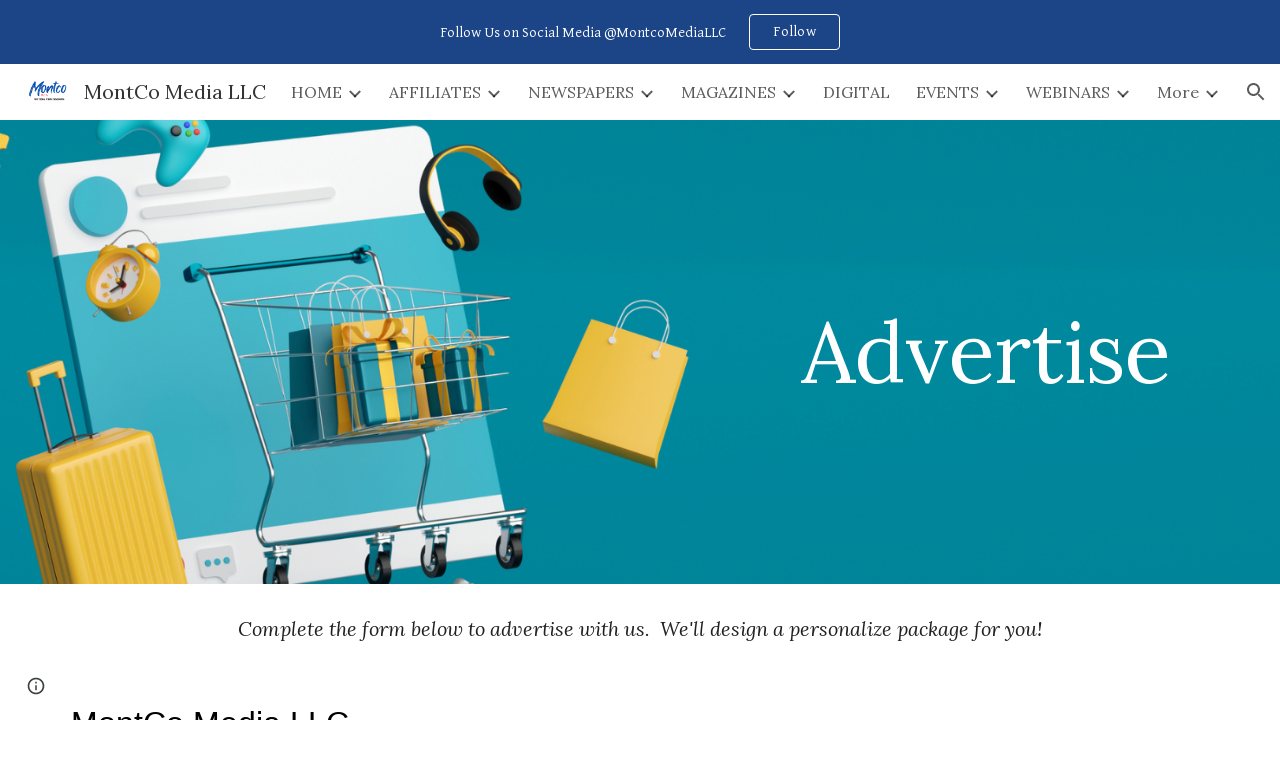

--- FILE ---
content_type: text/javascript; charset=UTF-8
request_url: https://www.gstatic.com/_/atari/_/js/k=atari.vw.en_US.rQsyM4uw6gs.O/am=AAgGIA/d=0/rs=AGEqA5lf3N52osHq9tcQAN-Z8OUmy4b9_w/m=sy41,sy43,fuVYe,sy48,sy4b,CG0Qwb
body_size: 13732
content:
"use strict";this.default_vw=this.default_vw||{};(function(_){var window=this;
try{
_.aOa=function(a){return"number"===typeof a||a instanceof _.al||a instanceof _.vp};_.AC=function(a,c,e,f){c=new RegExp(c,String(f?"g":"")+"");for(f=0;0<=(f=e.indexOf("\\",f));)e=e.charCodeAt(f+1|0)==36?_.cp(_.Wp(e,0,f))+"$"+_.cp(_.upa(e,f=f+1|0)):_.cp(_.Wp(e,0,f))+_.cp(_.upa(e,f=f+1|0));return a.replace(c,e)};_.BC=function(a,c,e){a[c]=e!==void 0?e:null};_.CC=function(a,c){for(var e in a)c(e,a[e])};_.DC=function(a){var c=new _.yq;c.callback(a);return c};
}catch(e){_._DumpException(e)}
try{
_.q("fuVYe");
var nOa,rOa;nOa=function(a){a=a?a.fb():_.Gh().fb();return!!(a.visibilityState||a.mozVisibilityState||a.webkitVisibilityState||a.msVisibilityState)};_.qOa=function(a){return nOa(a)?new oOa(a):new pOa};rOa=function(){};_.F(rOa,_.ap);var sOa=function(a,c){_.Zp(c);var e=a.C;e=e.B.contains(_.GC(e,c));_.ypa(!e,"Callback %s previously registered.",c);_.FC.prototype.C.call(a.C,c)},tOa,uOa,KC=0,vOa=function(){};vOa.XG=0;var wOa=function(){return!0},xOa=function(){this.B=this.C=0};_.F(xOa,_.ap);
var yOa=function(a){var c=a.B*15525485+11,e=Math.floor(c*5.960464477539063E-8);a.C=(a.C*15525485+a.B*1502+e)%16777216;a.B=c-e*16777216;a=a.C*128+Math.floor(a.B*uOa[31]);a>=2147483648&&(a-=4294967296);return a},zOa=function(){zOa=function(){};tOa=_.xp([25],vOa,wOa);uOa=_.xp([33],vOa,wOa);KC=0;for(var a=1.52587890625E-5,c=32;c>=0;c=c-1|0)uOa[c]=a,a*=.5;a=1;for(c=24;c>=0;c=c-1|0)tOa[c]=a,a*=.5},AOa=function(){zOa();var a=new xOa,c,e=(c=KC,KC=KC+1|0,c)+Date.now();c=_.Fp(Math.floor(e*5.960464477539063E-8))&
16777215;e=_.Fp(e-c*16777216);a.C=c^1502;a.B=e^15525485;return a};var LC=function(){BOa()},COa;_.F(LC,_.ap);
var DOa=function(){var a={afs:29314,amsp:29777,aolrp:30039,aome:30040,alc:29007,afmps:29008,awrhr:30029,awrof:30031,awrosc:30032,awrsr:30028,bco:29808,bcu:29809,ail:133658,cimgv:133706,"catch":30070,che:29704,chv:29010,cgcco:29814,cgccu:29815,caacmv:134074,caiv:30501,cbacmv:134075,ccv:29011,lccv:1337464,iccv:1337469,ccvv:1337471,ccml:133462,ceaef:30147,ciaf:133054,cistic:133055,cimtrc:133167,ciii:133064,cicv:133264,ciwordts:133274,cefwt:30097,cefr:30482,ciip:133063,ciorov:133273,woigc:133459,woicrs:133460,
woicrd:133461,cevv:133958,cegtqc:30098,cegtqmsc:30130,ceibc:30148,ceief:30159,ceiefa:30505,ceiep:30160,cemlt:30131,cetc:133918,ceoct:30834,cemct:30492,cesc:30178,cetti:133736,ceucti:30509,cewc:30141,cefrdfs:133272,cipotq:30804,ciqtgc:30805,ciwc:30803,citc:30806,cigbs:1337382,cicavow:1337383,cigbvae:1337384,cpbu:133078,cbt:133079,cipbdtq:30807,cfb:133077,cibdc:30808,cipfctq:30809,cifcc:30810,cims:30811,cofis:133076,cofmcc:30838,cq:29737,clt:29844,coe:29012,crt:29103,cov:29013,covm:133950,ccvm:133949,
covv:1337470,spls:1337465,icov:1337468,copy:29014,cms:29315,cje:133387,cjee:133389,cjes:133388,cjew:133390,cbf:30788,cc:30884,ds:1337529,cuep:133181,cukf:133650,cfmcjs:133661,crmcjs:133662,cwwbdtl:133665,cus:133182,cusp:1337543,cfmcd:30734,cfmcp:30735,cfblie:30752,csi:30958,cid:30736,cil:30123,cis:30124,isi:30873,isti:30874,clbam:30428,cmld:133300,coieaasi:133453,coic:133451,coifeob:133452,coifuob:1337397,coisic:133532,coittefiam:133445,coitteficnm:1337394,coittufiam:1337395,coittuficnm:1337396,coiufs:1337388,
cplfcf:30737,crmcd:30742,crmcp:30743,crb:30407,crvbf:30427,cre:30251,crhtps:30408,crhts:30409,crhrps:30410,crhrs:30411,cru:30252,ciucs:30300,cwfr:30142,cl:29685,cle:29684,cls:29683,cut:29016,dm:29017,drr:29507,dpmo:30047,dbs:133525,dbe:133526,dbl:133527,pdb:133524,dcco:30139,dxsco:30183,efi:29439,efit:134083,efim:133981,ewi:30904,esr:133660,editVerbalization:29787,etpaofttc:133147,easf:29267,edsdf:29272,edsil:29263,edsup:29264,eeas:29418,ees:29412,eisdf:29273,eisil:29265,eisup:29266,ews:29261,ezsdfar:29259,
emedfar:29664,eeot:30157,fbfimt:30155,fae:30167,fiabt:30154,fvvtlc:133967,fvitlc:133968,fbe:29020,fcca:29183,fcdm:29311,fmpdr:29296,fmpjy:29021,fmpl:29022,fmpr:29023,fr:29024,ndfl:29599,ndfp:29595,fmo:30398,fmpp:29380,fcoe:29025,gsdlvs:134049,gfertt:29248,gtrs:30707,hcatch:30092,hcatchp:30093,imglt:29282,ift:30990,imp:30397,imdt:30158,imgv:29283,isf:133336,isrr:134133,issf:133254,eor:133428,evv:133930,idbla:29027,idbodb:29028,idbrot:29029,idbrwt:29030,idbsla:29619,ifdld:29917,istl:29032,ibefefi:134087,
wimf:29316,jsac:29015,jsacs:30944,jsace:29080,jsai:134199,jsaist:134200,jsais:29033,lopil:134048,ltfappc:133864,ltfaptd:133865,ltisp:133878,ltia:133880,ltprc:133881,ltlfft:133891,ltilii:133886,ltilatl:133890,ltilvtl:133889,ltilvts:133887,ltilats:133888,ltiltls:133882,ltlfar:133902,lbb:29848,leim:134120,lm:29034,lj:29035,lje:29687,ljs:29686,lld:29841,leca:30110,lecav:30111,lsdw:1337548,lsderm:1337547,lsdocw:133815,lsdapqw:1337523,lsiw:1337524,lsi:29036,lsls:29504,lspqw:133816,lsredr:1337546,lsredw:1337545,
lsur:1337522,lac:29037,las:29038,cgbctgbc:30076,cgbfsp:30186,cgbp:30088,cgbsp:30177,cgbmcp:30176,cgbs:30077,cgbtgbcc:30089,clfr:30748,cs:29957,cscdmv:134084,csfr:30261,csotfr:30265,csms:30081,csmov:134076,csmv:30082,csucv:134085,cssp:30249,dd:30087,erc:30439,eru:30075,eu:30085,eufc:30883,mcbr:133588,mcdl:133543,mcdlt:133564,mad:29371,mlc:29039,mml:29497,mmr:29295,modelStateActionVerbalization:29788,nscms:134121,newChangesClientLoad:29043,newChangesFirstChunkLoad:29044,newChangesLoad:29045,newChangesServerLoad:29046,
omit:30173,opr:29505,ojl:29918,ojls:29983,ojle:29984,odscar:30931,odsgmi:30930,odsgsf:30932,odsgwi:30929,odstiw:30933,opv1iiweb:29539,opv1iiurl:29540,opv1iiphotos:29541,opv1iidrive:29542,opv1iiupload:29543,opv1iiwebcam:29544,opiiweb:29545,opiigif:133314,opiilms:133378,opiiurl:29546,opiiphotos:29547,opiidrive:29548,opiiupload:29549,opiiwebcam:29550,opiiuploadpd:29552,opriuploadpd:29553,odbc:29047,odbs:29049,pls:29920,pm:29050,paste:29051,ptt:134110,pbqc:29052,pqc:29053,pqct:29054,pqr:29508,pem:29055,
pi:30245,pmrcs:30246,pmrws:30247,pqrsfr:30869,pqs:30870,prc:30894,pgcpci:29658,qerowtt:30731,qexpbcbztt:30732,qezwtt:30733,qezwpwct:30816,qezwpwoct:30817,qizrt:30814,qis:30868,rm:29056,recaptchaLoadMain:30794,recaptchaReadyMain:30795,recaptchaGenerateTokenMain:30796,revHistAllTiles:29057,revHistAllTilesFirstBatch:30412,revHistDetTiles:29302,revHistDetTilesFirstBatch:30413,revHistInitialLoad:29059,revHistNamTiles:29318,revHistRestore:30414,revHistRestoreElement:30415,revHistServer:29060,revHistSingleTile:30416,
revHistSnapshot:29061,revHistTile:29062,rbsc:29675,srst:30163,sfr:29063,selectionChangeVerbalization:29789,slka:29064,sa:29303,sas:29304,saic:134042,scas:133773,sca:133774,slbc:29065,slbf:29066,slce:29067,slrm:29068,slrt:29069,sgbctgbc:30083,sgbs:30084,sgctr:30086,smatre:30967,smatrs:30966,smbr:29249,smc:29973,smf:29974,smsfie:133973,slms:29070,slmc:29071,slmi:29072,sml:29975,sms:29976,spbre:29250,spbrs:30973,cpeiud:133786,cpbje:133787,cpbi:133788,spe:29252,spprtd:133783,spefmc:133784,spafmc:133785,
sps:133789,spmsr:133800,spbtrs:133802,spbtr:133803,splap:133964,slpss:133351,sapss:133352,sazpss:133353,saepss:133354,sadapss:1337665,sadrvpss:1337666,sasdpss:1337667,shtrs:1337668,shtre:1337669,swcsfed:29509,swcsfes:29510,swffed:29511,swffes:29512,swidr:29513,swrcr:29798,swcscr:29799,swcr:29514,swcrlt:29578,swsle:29608,swslelt:29609,swsls:29601,swsf:29515,swst:29607,dswidl:29854,scpsf:30240,sciimf:30260,schsr:30034,scof:30035,scosc:30036,scrs:30221,els:30196,eatg:133311,ils:30314,ssete:30226,sserp:30227,
ssfe:29942,sserh:30228,sscsf:30090,ssphr:30091,ssp:30121,sccq:29738,scp:29739,scttc:29779,sctd:29740,sfmpp:29379,soa:29293,ttrml:133371,tet:29591,tml:133053,tmsu:29778,lcrmr:134276,tl:29073,uic:29584,uilcs:29586,uifcs:29588,fi:29587,urr:29506,vpdls:133911,vpdle:133912,vsd:30704,vwml:30756,wcb:30489,wceb:30490,wcib:133458,wcssb:30491,wccsb:133212,wffmpd:29499,wfm:29074,wfmm:29498,webfontsRender:29078,wpid:29985,yvcf:133289,fml:30837,disrt:43030,dalt:43031,dmps:43176,dcmth:43047,ddrt:43039,dde:43034,
dfrc:43037,dfrcfs:43168,dfrtrt:43060,dirc:43038,dircfs:43169,dldh:43046,dldhfs:43183,dml:43035,dpfrt:43059,ddr:43189,ddt:43190,dep:43186,drocr:43199,drot:43187,drcr:43198,drt:43188,dsd:43184,dsr:43185,dsprt:43036,dscat:43061,davmddp:43056,davmudp:43057,davmfdp:43058,dvmadv:43053,dvmfl:43052,dvmhd:43048,dvmhn:43049,dvmhp:43050,dvmla:43051,dvmrdv:43055,dvmudv:43054,dsabb:43062,dsrbb:43063,ddvtird:43065,disr:43180,dacl:43075,dac:43074,dact:43083,dacfrl:43077,dacfr:43076,dacfrt:43084,dacpc:43078,dcrdtdr:43079,
dcrdc:43080,dacps:43081,ilmlc:133267,scrwfdc:133102,ttvuc:133123,ilc:29031,umdcgc:133431,coemsagd:1337463,dggd:1337497,ct:1337512,ctafc:1337513,msg:134296,mfg:134297,msi:134298,mfi:134299,vsg:133940,vfg:133941,vsi:134021,vfi:134022,vstl:134031,vftl:134032,tbuc:134111,rfp:134131,ropfp:134135,csdt:134263,hcdt:134257,hpdt:134260};return a};LC.prototype.B=function(a){var c;if(c=_.Tp(a))c=a in COa;if(c)a=COa[a]|0;else{var e;_.aOa(a)?e=_.wp(a)?a:a instanceof _.al?_.wd(a):a.Wm:e=null;a=e}return a};
var BOa=function(){BOa=function(){};COa=DOa()};var FOa=function(){EOa()};_.F(FOa,_.ap);
var GOa=function(){},HOa=function(){var a={applyBasicStyles:41002,applyParagraphStyle:41003,applyTextStyle:41004,backspace:41005,basicEdit:41006,basicEditFrameRate:41051,carriageReturn:41007,cursorMove:41008,cursorMoveFrameRate:41052,"delete":41009,deleteKey:41010,deleteSurroundingText:41034,docosacceptallsuggestions:41049,docosrejectallsuggestions:41050,documentMetricsComputation:41072,findAndReplaceAll:41079,insert:41011,keyEvent:41012,latencyAccuracyTest:41073,mutationScriptCommand:41013,redo:41014,
replace:41015,revert:41016,scrolling:41017,selectAll:41018,selection:41019,setComposingRegion:41033,setComposingText:41032,spellAutocorrectApplyCorrection:41091,spellAutocorrectHandleSuccessfulResponse:41092,spellAutocorrectOnFlush:41093,spellAutocorrectOnSelectionChange:41094,autocorrectUiHandlerOnSelectionChange:41104,tab:41020,typeChar:41022,undo:41023,htmlRenderModelToDocSlice:41083,htmlRenderModelToString:41084,htmlRenderUpdate:41125,htmlRenderRedraw:41126,htmlRenderUpdateOverlays:41127,findAndSelect:41141};
return a},EOa=function(){EOa=function(){};HOa();GOa()};var IOa=function(){BOa();new FOa};_.F(IOa,LC);IOa.prototype.B=function(a){return a in JOa?JOa[a]:LC.prototype.B.call(this,a)};
var MC={},JOa=(MC.apoml=53189,MC.apsid=53190,MC.cglt=53652,MC.efepi=53224,MC.emlt=53196,MC.egei=53223,MC.emv=53197,MC.hil=53452,MC.ifl=53337,MC.imgc=53195,MC.ipub=53361,MC.pub=53191,MC.navv=53192,MC.pgvi=53193,MC.scs=53328,MC.sismt=53326,MC.sisss=53327,MC.ses=54704,MC.gtoch=53321,MC.rtoc=53322,MC.pgcvi=53384,MC.tmsr=53396,MC.tcksr=53397,MC.tfksr=53398,MC["ipub-odl"]=53399,MC["ipub-ofl"]=53400,MC["ipub-odil"]=53401,MC["ipub-odhil"]=53402,MC["ipub-opsil"]=53404,MC["ipub-opil"]=53403,MC["atari-redraw"]=
53466,MC.tcn=53597,MC.itct=53625,MC.itfct=53626,MC.itpct=53627,MC.itrtd=53628,MC.itic=53640,MC.dtct=53661,MC.dtic=53662,MC.dtpc=54666,MC.dttf=54667,MC.aful=54694,MC.affl=54695,MC.mpul=54701,MC.rcdosd=54720,MC.ftfedr=54721,MC.rcdopd=54724,MC);var LOa=function(a){_.vq.call(this);KOa(this,a)};_.F(LOa,_.vq);var KOa=function(a,c){_.wq(a);MOa(a);if(c&&c.Zf()){a.C=c;var e=new _.fr;a.ka(e);_.gr(e,c.bE(),function(){_.kq(a.B)})}else a.C=null},MOa=function(a){a.D={};a.B={}};var NC=function(){_.vq.call(this);_.wq(this)};_.F(NC,_.vq);var NOa=function(){this.C=this.D=this.B=0};_.F(NOa,_.ap);_.k=NOa.prototype;_.k.LS=function(a,c){this.B=this.B+1|0;this.B==1&&(this.F=a);this.D+=c;this.C=Math.max(this.C,c)};_.k.BV=function(){return this.F};_.k.vV=function(){return this.B};_.k.JV=function(){return this.D};_.k.lV=function(){return this.C};var POa=function(){OOa();this.D=this.C=this.B=0},QOa;_.F(POa,_.ap);_.k=POa.prototype;_.k.LS=function(a,c){this.B=this.B+1|0;var e;if(!(e=this.B==1)){e=this.B;var f=QOa;if(!(e>0))throw _.Woa().B;if((e&(-e|0))==e)e=_.$Na(e*yOa(f)*4.656612873077393E-10);else{do{var g=yOa(f);var h=g%e}while(g-h+(e-1|0)<0);e=_.Fp(h)}e=e==0}e&&(this.F=a);this.D+=c;this.C=Math.max(this.C,c)};_.k.BV=function(){return this.F};_.k.vV=function(){return this.B};_.k.JV=function(){return this.D};_.k.lV=function(){return this.C};
var OOa=function(){OOa=function(){};QOa=AOa()};var ROa=function(){this.B=this.D=0;this.C=!1};_.F(ROa,_.ap);var OC=function(a,c,e,f,g,h,l,p){_.vq.call(this);this.D=this.F=this.R=!1;SOa(this,a,c,e,f,g,h,l,p)};_.F(OC,_.vq);var SOa=function(a,c,e,f,g,h,l,p,r){_.wq(a);a.F=!1;a.ha=c;a.aa=e;a.C={};a.R=_.ui(f,"elifss");a.H={};a.V=f;a.ca=g;a.D=!0===l||_.ui(f,"eliir");a.ia=p?p:new rOa;a.I=new LOa(r);a.ka(a.I);a.D?a.B=null:(a.B=h(),a.ka(a.B),sOa(a.B,function(){a.BD()}))};
OC.prototype.log=function(a,c,e,f,g){a=this.aa.B(a);if(a!=null&&a!=0){a=_.Fp(a);var h=f!=null?_.is(f):new _.cs;f=this.I;var l=h.B?h.B:new _.Kr,p=!(a in f.D);p&&(f.D[a]=!0);l=_.Ii(l,60,p);f.C&&((p=!(a in f.B)&&f.C.getState()==="visible")&&(f.B[a]=!0),l=_.Ii(l,61,p));_.Psa(h,l);if(!0===e){e=_.fpa();if(a in this.H&&this.H[a]>e)return;_.BC(this.H,a,e+36E5)}e=new ROa;f=this.ca.I;e.D=a;e.B=c;e.C=f;e.F=h;!0===g?TOa(this,e.D,e.B,e.C,e.F,-1,-1,-1):(c=this.C[a],c||(c=this.R?new NOa:new POa,_.BC(this.C,a,c)),
c.LS(e,e.B));this.D&&this.BD()}};OC.prototype.GU=function(a,c){UOa(this,a,null);UOa(this,c,1);a=!!this.B&&this.B.isEnabled();VOa(this);a||this.BD()};
var UOa=function(a,c,e){for(var f in c){var g=a.aa.B(f);if(g!=null&&g!=0){var h=new _.cs;if(e!=null){var l=h;var p=new _.Wr;p=_.Oi(p,7,e);_.es(l,p)}TOa(a,_.Fp(g),c[f],!1,h,-1,-1,-1)}}},TOa=function(a,c,e,f,g,h,l,p){g=g?g:new _.cs;var r=g.D;r||(r=new _.Wr);e=Math.round(e*1E3);isFinite(e)&&_.Mi(r,1,_.xd(_.hl(e)));h!=-1&&_.Ni(r,4,h);l!=-1&&(h=Math.round(l*1E3),isFinite(h)&&_.Mi(r,5,_.xd(_.hl(h))));p!=-1&&(p=Math.round(p*1E3),isFinite(p)&&_.Mi(r,6,_.xd(_.hl(p))));p=g.B?g.B:new _.Kr;_.Ii(p,34,f);_.Psa(_.es(_.ds(g,
41),r),p);a.ha.Va(c,_.fs(g))};OC.prototype.BD=function(){if(this.F){for(var a=_.Xpa(this.C),c=0;c<a.length;c++){var e=a[c],f=e.BV();TOa(this,f.D,f.B,f.C,f.F,e.vV(),e.lV(),e.JV())}this.clear()}};OC.prototype.clear=function(){this.C={}};OC.prototype.na=function(){_.vq.prototype.na.call(this)};OC.prototype.UO=function(){_.ui(this.V,"docs-rolibilc")&&VOa(this)};
var VOa=function(a){a.F=!0;if(!a.D&&a.B&&!a.B.isEnabled()){var c=_.sq(a.V,"lirim");a=a.B;var e=a.start,f;if(f=c!=null)f=isFinite(c);e.call(a,f&&_.Fp(c)!=0?_.Fp(c):6E4,!0)}};var pOa=function(a,c,e){a=a===void 0?"visible":a;c=c===void 0?!1:c;e=e===void 0?!1:e;NC.call(this);this.C=a;this.H=c;this.F=e;this.B=new _.dr;this.ka(this.B);this.D=new _.dr;this.ka(this.D)};_.F(pOa,NC);_.k=pOa.prototype;_.k.getState=function(){return this.C};_.k.Zf=function(){return this.H};_.k.hasFocus=function(){return this.F};_.k.bE=function(){return this.B};_.k.bV=function(){return this.D};_.k.hb=function(a){a!=this.C&&(this.C=a,this.B.dispatchEvent(null))};var WOa=document.mozVisibilityState?"mozvisibilitychange":document.webkitVisibilityState?"webkitvisibilitychange":document.msVisibilityState?"msvisibilitychange":"visibilitychange";var oOa=function(a){NC.call(this);this.B=a||_.Gh();this.C=new _.Wg(this);this.C.listen(this.B.fb(),WOa,this.Nha);if(a=this.B.getWindow())this.C.listen(a,"focus",this.TV),this.C.listen(a,"blur",this.TV);this.F=new _.dr;this.ka(this.F);this.D=new _.dr;this.ka(this.D)};_.F(oOa,NC);_.k=oOa.prototype;_.k.getState=function(){var a=(a=this.B)?a.fb():_.Gh().fb();return a.visibilityState||a.mozVisibilityState||a.webkitVisibilityState||a.msVisibilityState||"visible"};_.k.Zf=function(){return nOa(this.B)};
_.k.hasFocus=function(){var a;return((a=this.B.fb())==null?void 0:a.hasFocus())||!1};_.k.Nha=function(){this.bE().dispatchEvent(null)};_.k.TV=function(){this.bV().dispatchEvent(null)};_.k.na=function(){_.Yd(this.C);NC.prototype.na.call(this)};_.k.bE=function(){return this.F};_.k.bV=function(){return this.D};_.PC=function(a){_.Bo.call(this);var c=this;this.B=null;if(_.vu(a.appContext.configuration))this.Uf(_.ki(this,{appContext:{xaa:_.ula}}).then(function(f){c.B=f.appContext.xaa.C();c.B.UO()}));else{var e=_.nq();this.Uf(_.ki(this,{service:{Az:_.Au}}).then(function(f){f=f.service.Az.B;var g=new IOa,h=_.qOa(new _.Fm(a.service.window.fb()));c.ka(h);c.B=new OC(f,g,e,a.appContext.jp,_.mOa(),null,null,h);c.B.UO()}))}};_.F(_.PC,_.Do);
_.PC.ma=function(){return{appContext:{configuration:_.no,jp:_.ns},service:{flags:_.zu,window:_.Dz}}};_.fg(_.zxa,_.PC);
_.w();
}catch(e){_._DumpException(e)}
try{
var YOa,RC,ZOa,aPa,bPa,cPa,$Oa,XOa,fPa,dPa,ePa;YOa=function(a,c){var e;return(e=a[XOa])!=null?e:a[XOa]=c(a)};RC=function(a){for(var c=1,e=a.length,f=a[e-1];f==="="||f===".";f=a[--e-1]);f=e-4;for(var g=0;g<f;)c=a.charCodeAt(g)+31*c|0,c=a.charCodeAt(g+1)+31*c|0,c=a.charCodeAt(g+2)+31*c|0,c=a.charCodeAt(g+3)+31*c|0,g+=4;for(;g<e;)c=a.charCodeAt(g++)+31*c|0;return c};ZOa=function(a){return RC(_.Wba(a))};
aPa=function(a){for(var c=0,e=a.length,f=0;f<e;f++){var g=a[f];if(f===e-1&&g!=null&&typeof g==="object"&&g.constructor===Object)for(var h in g)!Number.isNaN(+h)&&(c=c+$Oa(g[h])|0);else c=c+$Oa(g)|0}return c*17|0};bPa=function(a){return aPa(a.X)};cPa=function(a){return aPa([].concat(_.af(a.entries())))};
$Oa=function(a){if(a==null)return 0;switch(typeof a){case "boolean":return a?dPa:ePa;case "string":return RC(a);case "object":if(Array.isArray(a))return aPa(a);if(a[_.zb]===_.Ab)return _.Db(a)?YOa(a,bPa):bPa(a);if(a&&typeof a==="object"&&a.Aka===_.Cka)return a.Pq&2?YOa(a,cPa):cPa(a);if(a instanceof _.Fb)return YOa(a,ZOa)}return RC(String(a))};_.SC=function(a){a=$Oa(a);var c;var e=(c=fPa)!=null?c:fPa=1;return a+e|0};XOa=_.sb(void 0,"ijhc");dPa=RC("1");ePa=RC("0");
}catch(e){_._DumpException(e)}
try{
_.q("CG0Qwb");
var lPa=function(a){return kPa[a]||(kPa[a]=new _.al(a,a<0?-1:0))},mPa=function(a){switch(typeof a){case "bigint":return a=BigInt.asUintN(64,a),new _.al(Number(BigInt.asUintN(32,a)),Number(BigInt.asUintN(32,a>>BigInt(32))));case "number":if(!Number.isFinite(a))break;return _.hl(a);case "string":try{return _.il(a)}catch(c){}break;case "object":if(a instanceof _.al)return a}return _.gl},ZC=function(a){var c=mPa(a).toString();a=Number(a);return Number.isSafeInteger(a)?a:c},nPa=function(a){switch(a){case "bluetooth":return 1;
case "cellular":return 2;case "ethernet":return 3;case "mixed":return 4;case "none":return 5;case "other":return 6;case "unknown":return 9;case "wifi":return 7;case "wimax":return 8;default:return 10}},oPa=function(a){switch(a){case "2g":return 2;case "3g":return 3;case "4g":return 4;case "slow-2g":return 1;default:return 5}},pPa=function(a){a=a.toLowerCase();if(a.startsWith("h2")||a.startsWith("http/2"))return 2;if(a.startsWith("h3")||a.startsWith("http/3"))return 10;switch(a){case "hq":return 3;
case "http/1.1":return 1;case "spdy/1":return 4;case "spdy/2":return 5;case "spdy/3":return 6;default:return 7}},$C=function(a,c){_.sk(a.B,2);_.Oi(a.B,2,c)},aD=function(a){this.X=_.A(a)};_.F(aD,_.D);var qPa=function(a){this.X=_.A(a)};_.F(qPa,_.D);var rPa=function(a){this.X=_.A(a)};_.F(rPa,_.D);var bD=function(a){this.X=_.A(a)};_.F(bD,_.D);var cD=function(a){this.X=_.A(a)};_.F(cD,_.D);var sPa=function(a){this.X=_.A(a)};_.F(sPa,_.D);
var kPa={},dD=function(a){a|=0;return-128<=a&&a<128?lPa(a):new _.al(a,a<0?-1:0)},eD=function(a){this.B=a};_.F(eD,_.ap);eD.prototype.Kc=function(){var a;return a=this.B,a()};var fD=function(a,c){return a.indexOf(c.toString())!=-1},gD=function(){this.F=0};_.F(gD,_.ap);gD.prototype.B=function(){return(this.F+1|0)<this.H.length};gD.prototype.C=function(){if(!this.B())throw _.WC().B;var a=this.H,c=this.F=this.F+1|0;return a[c]};
gD.prototype.D=function(){var a=new _.hPa;_.ip(a,"remove");_.jp(a,Error(a));throw a.B;};var tPa=function(a){return new eD(function(){var c=new gD;c.F=-1;c.H=a;return c})},uPa=function(){this.F=0};_.F(uPa,gD);uPa.prototype.D=function(){this.H.splice(this.F,1);this.F=this.F-1|0};
var vPa=function(a){return new eD(function(){var c=new uPa;c.F=-1;c.H=a;return c})},wPa=function(a){_.Fq();a=_.mqa.exec(a);for(var c=[],e=0;e<=7;e=e+1|0)!a||a.length<=e||a[e]==null?c.push(null):c.push(a[e]);return c},xPa,hD=function(){};_.F(hD,_.ap);hD.prototype.mark=function(){};hD.prototype.D=function(){};var yPa=function(){yPa=function(){};xPa=new hD},zPa=function(){this.B={};this.C={}};_.F(zPa,_.ap);var iD=function(a,c,e){this.D=a;this.C=c;this.F=e};_.F(iD,_.ap);
iD.prototype.B=function(a){var c=new zPa;jD(this,c,"tl",a,"el");this.setInterval(c,"lj",a,"sjl","ejl");this.setInterval(c,"cje",a,"cjes","cjee");jD(this,c,"cjee",a,"cjee");jD(this,c,"cjes",a,"cjes");this.setInterval(c,"cjew",a,"sjl","cjes");jD(this,c,"jsacs",a,"sac");this.setInterval(c,"jsac",a,"sac","eac");jD(this,c,"jsace",a,"eac");jD(this,c,"jsaist",a,"sjsai");this.setInterval(c,"jsai",a,"sjsai","ejsai");this.setInterval(c,"dbl",a,"sdb","edb");this.setInterval(c,"pdb",a,"cle","sdb");this.setInterval(c,
"slka",a,"sasl","easl");this.setInterval(c,"fmpjy",a,"sfpjy","efpjy");this.setInterval(c,"fr",a,"sfr","efr");this.setInterval(c,"mad",a,"smad","emad");this.setInterval(c,"cl",a,"cls","cle");this.setInterval(c,"ojl",a,"ojls","ojle");this.setInterval(c,"clbam",a,"sclb","mlc");jD(this,c,"cfblie",a,"cfblie");jD(this,c,"csi",a,"csi");this.setInterval(c,"leim",a,"seiml","eeiml");jD(this,c,"alc",a,"alc");jD(this,c,"afmps",a,"afmps");jD(this,c,"jsais",a,"jsais");jD(this,c,"che",a,"che");kD(this,c,"chv",a,
"chv","dchv");kD(this,c,"cov",a,"cov","dcov");jD(this,c,"spls",a,"spls");jD(this,c,"icov",a,"icov");jD(this,c,"covv",a,"covv");jD(this,c,"crt",a,"crt");jD(this,c,"dbs",a,"sdb");jD(this,c,"dbe",a,"edb");jD(this,c,"odbs",a,"odbs");jD(this,c,"odbc",a,"odbc");jD(this,c,"las",a,"las");jD(this,c,"lac",a,"lac");jD(this,c,"lsi",a,"lsi");jD(this,c,"lsls",a,"lsls");jD(this,c,"opr",a,"opr");jD(this,c,"urr",a,"urr");jD(this,c,"drr",a,"drr");jD(this,c,"pqr",a,"pqr");jD(this,c,"pbqc",a,"pbqc");jD(this,c,"pqc",
a,"pqc");jD(this,c,"mlc",a,"mlc");jD(this,c,"mmr",a,"mmr");kD(this,c,"coe",a,"coe","dcoe");jD(this,c,"fbe",a,"fbe");jD(this,c,"fmpl",a,"fmpl");jD(this,c,"fmpdr",a,"fmpdr");jD(this,c,"fmpr",a,"fmpr");kD(this,c,"fcoe",a,"fcoe","dfcoe");jD(this,c,"imgv",a,"imgv");jD(this,c,"istl",a,"istl");jD(this,c,"webfontsRender",a,"webfontsRender");jD(this,c,"cwfr",a,"cwfr");kD(this,c,"ccv",a,"ccv","dccv");jD(this,c,"lccv",a,"lccv");jD(this,c,"iccv",a,"iccv");jD(this,c,"ccvv",a,"ccvv");jD(this,c,"wfm",a,"wfm");jD(this,
c,"soa",a,"soa");jD(this,c,"ttrml",a,"ttrml");jD(this,c,"sfmpp",a,"sfmpp");jD(this,c,"cle",a,"cle");jD(this,c,"cls",a,"cls");jD(this,c,"lje",a,"ejl");jD(this,c,"ljs",a,"sjl");jD(this,c,"ifdld",a,"ifdld");jD(this,c,"ojls",a,"ojls");jD(this,c,"ojle",a,"ojle");jD(this,c,"wpid",a,"wpid");jD(this,c,"ilmlc",a,"ilmlc");jD(this,c,"eor",a,"eor");jD(this,c,"vpdls",a,"vpdls");jD(this,c,"vpdle",a,"vpdle");jD(this,c,"cevv",a,"cevv");jD(this,c,"evv",a,"evv");lD(this,c,"clt",a.clt);lD(this,c,"lm",a.ml);lD(this,
c,"mml",a.mml);lD(this,c,"dm",a.md);lD(this,c,"pem",a.mpe);lD(this,c,"pm",a.mp);lD(this,c,"rm",a.mr);lD(this,c,"cms",a.cms);lD(this,c,"wimf",a.wimf);lD(this,c,"fmpp",a.fmpp);lD(this,c,"tet",a.tet);lD(this,c,"uic",a.uic);lD(this,c,"fi",a.fi);lD(this,c,"uifcs",a.uifcs);lD(this,c,"uilcs",a.uilcs);lD(this,c,"slbf",a.slbf);lD(this,c,"slrm",a.slrm);lD(this,c,"slrt",a.slrt);lD(this,c,"scrwfdc",a.scrwfdc);lD(this,c,"spbre",a.spbre);lD(this,c,"spbrs",a.spbrs);lD(this,c,"slbc",a.slbc);lD(this,c,"smatre",a.smatre);
lD(this,c,"smatrs",a.smatrs);lD(this,c,"smbr",a.smbr);lD(this,c,"slce",a.slce);lD(this,c,"smc",a.smc);lD(this,c,"sgbctgbc",a.sgbctgbc);lD(this,c,"sgbs",a.sgbs);lD(this,c,"sgctr",a.sgctr);lD(this,c,"smf",a.smf);lD(this,c,"smsfie",a.smsfie);lD(this,c,"slms",a.slms);lD(this,c,"slmc",a.slmc);lD(this,c,"slmi",a.slmi);lD(this,c,"sml",a.sml);this.setInterval(c,"cpeiud",a,"cpeiuds","cpeiude");this.setInterval(c,"cpbje",a,"cpbjes","cpbjee");this.setInterval(c,"cpbi",a,"cpbis","cpbie");lD(this,c,"spe",a.spe);
lD(this,c,"spprtd",a.spprtd);lD(this,c,"spefmc",a.spefmc);lD(this,c,"spafmc",a.spafmc);lD(this,c,"sps",a.sps);lD(this,c,"spmsr",a.spmsr);lD(this,c,"spbtrs",a.spbtrs);this.setInterval(c,"spbtr",a,"spbtrs","spbtre");lD(this,c,"splap",a.splap);lD(this,c,"slpss",a.slpss);lD(this,c,"sapss",a.sapss);lD(this,c,"sazpss",a.sazpss);lD(this,c,"saepss",a.saepss);lD(this,c,"sadapss",a.sadapss);lD(this,c,"sadrvpss",a.sadrvpss);lD(this,c,"sasdpss",a.sasdpss);lD(this,c,"sa",a.sa);lD(this,c,"sas",a.sas);lD(this,c,
"saic",a.saic);lD(this,c,"sca",a.sca);lD(this,c,"scas",a.scas);lD(this,c,"shtrs",a.shtrs);lD(this,c,"shtre",a.shtre);lD(this,c,"swcsfed",a.swcsfed);lD(this,c,"swcsfes",a.swcsfes);lD(this,c,"swffed",a.swffed);lD(this,c,"swffes",a.swffes);lD(this,c,"swidr",a.swidr);lD(this,c,"swrcr",a.swrcr);lD(this,c,"swcscr",a.swcscr);lD(this,c,"swcr",a.swcr);lD(this,c,"swcrlt",a.swcrlt);lD(this,c,"swsle",a.swsle);lD(this,c,"swslelt",a.swslelt);lD(this,c,"swsls",a.swsls);lD(this,c,"swsf",a.swsf);lD(this,c,"swst",
a.swst);lD(this,c,"dswidl",a.dswidl);lD(this,c,"gfertt",a.gfertt);var e=c.B,f=c.C;"fmpl"in f&&"afmps"in f&&"fr"in e&&mD(this,e,"fcca",f.fmpl-f.afmps-e.fr);e=c.B;f=c.C;"fmpr"in f&&"fmpdr"in f&&mD(this,e,"fcdm",f.fmpr-f.fmpdr);e=c.B;f=c.C;if("pqc"in f&&"pbqc"in f&&"mmr"in f){var g=Math.max(f.pqc,Math.max(f.pbqc,"soa"in f?f.soa:0)),h=f.mmr;mD(this,e,"wfmm",Math.max(h-g,0));"fmpdr"in f&&"mml"in e&&(f=f.fmpdr-Math.max(g,h+e.mml),f=Math.max(f,0),mD(this,e,"wffmpd",f))}a=a.pls;this.C&&a!=null&&(e=this.C,
e=e.responseStart>0?e.responseStart:e.responseEnd,e>0&&mD(this,c.B,"pls",a-e));return c};var mD=function(a,c,e,f){if(f!=null){if(isNaN(f)){a=a.F;var g=_.np("Latency variable "+_.cp(e)+" is NaN");a.log(g,null,!1)}else isNaN(f)||isFinite(f)||(a=a.F,g=_.np("Latency variable "+_.cp(e)+" is infinite"),a.log(g,null,!1));c[e]=f}},lD=function(a,c,e,f){mD(a,c.B,e,f)},kD=function(a,c,e,f,g,h){"dlod"in f?jD(a,c,e,f,h):jD(a,c,e,f,g)},jD=function(a,c,e,f,g){f=f[g];mD(a,c.C,e,f!=null?f-a.D:null)};
iD.prototype.setInterval=function(a,c,e,f,g){g=e[g];e=e[f];mD(this,a.B,c,g!=null&&e!=null?g-e:null)};var APa=_.ud(_.Yr);_.Fb.prototype.equals=function(a){return _.yka(this,a)};_.Fb.prototype.gf=function(){return _.SC(this)};var BPa=Symbol();_.Jc.prototype.equals=function(a){return a instanceof _.Jc?_.yba(this,a):!1};_.Jc.prototype.gf=function(){return _.SC(this)};_.D.prototype.equals=function(a){return _.Nk(this,a)};_.D.prototype.gf=function(){return _.SC(this)};var CPa=function(a,c){for(a=a.Kc();a.B();){var e=a.C();c(e)}};var DPa=function(a,c,e){iD.call(this,c!=null?c.responseStart:a,c,new _.js(e))};_.F(DPa,iD);DPa.prototype.B=function(a){var c=iD.prototype.B.call(this,a);jD(this,c,"navv",a,"navv");jD(this,c,"emv",a,"emv");jD(this,c,"ifl",a,"ifl");jD(this,c,"hil",a,"hil");return c};var EPa=function(){this.B=0};_.F(EPa,_.VC);var FPa=new EPa;FPa.C="ALL";FPa.B=1;var GPa=function(a,c,e,f,g,h){this.W=!1;this.B={};this.L=a;this.B.ilc=!0;if(g)for(a=this.B,g=tPa(g).Kc();g.B();){var l=g.C();a[l]=!0}this.H=new _.YC;this.aa=c;this.D=f;this.R=e;this.C=h};_.F(GPa,_.ap);
var IPa=function(a){if(!("ilc"in a.B))throw _.tp("Should not pass a condition that MemoryMonitor isn't waiting for.").B;_.iq(a.B,"ilc");_.jq(a.B)&&_.Dq(a.R.B(),function(){a.F&&(HPa(a),a.W=!0)})},JPa=function(a,c){var e=new _.cs;a.I&&a.I.B(e,FPa);if(a.D){var f=_.ek(c,bD,1);if(!_.Db(f,f.X[_.ub]|0)){var g=f[BPa];g&&_.xba(g,f)?f=g:(g=_.Pc(f),f=f[BPa]=g)}f&&(f=_.Cc(f),g=a.D.getSize(),f=_.Ni(f,16,g|0),g=a.D.B(),f=_.Ni(f,17,g|0),f=_.Pc(f),_.I(c,bD,1,f))}a.C&&(f=new sPa,g=a.C.B(),f=_.Ni(f,1,g|0),g=a.C.Sl(),
f=_.Ii(f,2,g),f=_.Pc(f),_.I(c,sPa,27,f));c=_.Pc(c).Nb();c=APa(c);e.I=c;e=_.fs(_.ds(e,19));a.H.Va(33E3,e)},HPa=function(a){KPa(a.F,new LPa(function(c){if(c){c=c.clone();_.Ni(c,22,18E5);JPa(a,c);MPa(a);var e;_.jPa((e=a.aa,e()),function(){HPa(a)},18E5)}}))},MPa=function(a){_.rq(a.L,"docs-emmda")&&NPa(a.V,function(c){if(c){var e=new _.Yr;_.Ni(e,22,18E5);_.Ni(e,20,a.F.B|0);var f=new qPa,g=ZC(dD(c.D|0));_.Mi(f,1,g);g=c.B;for(var h=0;h<g.length;h++){var l,p=g[h],r=c.C,u=l=new rPa,x=ZC(dD(p.D|0));_.Mi(u,
1,x);u=p.C;for(x=0;x<u.length;x++){var z=l,B=OPa(u[x],r,p.B);_.TC(z,2,B.D())}p=p.F;for(r=0;r<p.length;r++)_.dd(l,3,_.uc,p[r],void 0,_.wc);l=_.Pc(l);_.id(f,2,rPa,l)}c=_.Pc(f);_.I(e,qPa,25,c);JPa(a,e)}})};var LPa=function(a){this.B=a};_.F(LPa,_.ap);var TPa=function(a){var c=PPa;if(a==null)return c;a|=0;QPa||(QPa=_.EC([PPa,RPa],nD,SPa));return(a=QPa[a])?a:c};var nD=function(){this.F=this.B=0},QPa;_.F(nD,_.VC);var UPa=function(a,c,e){var f=new nD;f.C=a;f.B=c;f.F=e;return f};nD.prototype.D=function(){return this.F};var SPa=function(a){return a instanceof nD},PPa=UPa("UNDEFINED_COMPONENT_NAME",0,0),RPa=UPa("MEET",1,1);var VPa=function(a,c){CPa(c,function(e){_.id(a,15,cD,e)})};var WPa=function(){this.F=this.B=0};_.F(WPa,_.VC);var oD=function(a,c,e){var f=new WPa;f.C=a;f.B=c;f.F=e;return f};WPa.prototype.D=function(){return this.F};
var XPa=oD("MAIN",1,1),YPa=oD("COMPANION_CALENDAR",3,3),ZPa=oD("COMPANION_KEEP",4,4),$Pa=oD("COMPANION_MAPS",5,5),aQa=oD("COMPANION_TASKS",6,6),bQa=oD("CONTACTS",7,7),cQa=oD("ONEPICK",8,8),dQa=oD("BOTGUARD_STRICT_CSP",9,9),eQa=oD("OFFLINE_IFRAME",10,10),fQa=oD("CLIENTS_PROXY",11,11),gQa=oD("CLIENTS_LSC_INVALIDATION",12,12),hQa=oD("CLIENT_CHANNEL",13,13),iQa=oD("ABOUT_BLANK",14,14),jQa=oD("OTHER_ATTRIBUTION",15,15),kQa=oD("EMPTY_ATTRIBUTION",16,16),lQa=oD("PUNCH_VIEWER",17,17),mQa=oD("OTHER_ATTRIBUTION_NON_URL",
18,18),nQa=oD("CALCWORKER",19,19);var oQa=function(){this.B=0};_.F(oQa,_.ap);var KPa=function(a,c){pQa(a.D,function(e){a.B=a.B+1|0;var f=null;if(e){f=new _.Yr;_.Ni(f,20,a.B|0);var g=f,h=qQa(e);_.I(g,bD,1,h);a.C&&(g=a.C,h=new rQa(e.B-g.B|0,e.C-g.C|0,e.D-g.D|0,e.F-g.F|0,e.H-g.H|0,sQa(e.I,g.I)),g=f,h=qQa(h),_.I(g,bD,23,h))}a.C=e;e=f?_.Pc(f):null;f=c.B;f(e)})};var rQa=function(a,c,e,f,g,h){this.B=a;this.C=c;this.D=e;this.F=f;this.H=g;this.I=h};_.F(rQa,_.ap);
var sQa=function(a,c){var e=tQa(a),f=tQa(c),g=[];_.CC(e,function(h,l){if(h in f){h=f[h];_.Rp(_.J(l,2),_.J(h,2));var p=new cD;var r=TPa(_.xk(l,1));p=_.Oi(p,1,r.D());r=_.J(l,2);p=_.Ii(p,2,r);r=_.tk(l,3)-_.tk(h,3)|0;p=_.Ni(p,3,r|0);l=_.tk(l,4)-_.tk(h,4)|0;l=_.Ni(p,4,l|0);l=_.Pc(l);g.push(l)}else g.push(l)});_.CC(f,function(h,l){if(!(h in e)){h=new cD;var p=TPa(_.xk(l,1));h=_.Oi(h,1,p.D());p=_.J(l,2);h=_.Ii(h,2,p);p=Math.imul(-1,_.tk(l,3));h=_.Ni(h,3,p|0);l=Math.imul(-1,_.tk(l,4));l=_.Ni(h,4,l|0);l=_.Pc(l);
g.push(l)}});return g},tQa=function(a){for(var c={},e=0;e<a.length;e=e+1|0){var f=a[e],g=c,h=TPa(_.xk(f,1)).toString();_.hq(g,h,f)}return c},qQa=function(a){var c=new bD;_.Ni(c,4,Math.round(a.B/1024)|0);_.Ni(c,5,Math.round(a.C/1024)|0);_.Ni(c,6,Math.round(a.D/1024)|0);var e=ZC(dD(a.B|0));_.Mi(c,8,e);e=ZC(dD(a.C|0));_.Mi(c,9,e);e=ZC(dD(a.D|0));_.Mi(c,10,e);_.Ni(c,13,Math.round(a.F/1024)|0);_.Ni(c,14,Math.round(a.H/1024)|0);VPa(c,vPa(a.I));return _.Pc(c)};var uQa=function(a,c,e,f){this.D=a;this.C=c;this.F=e;this.B=f};_.F(uQa,_.ap);
var OPa=function(a,c,e){if(a.length==0)return kQa;if(a==="about:blank")return iQa;if(_.bp(c,a))return XPa;c=wPa(a);a=c[3];a==null&&(a="");_.Vp(a,"www.")&&(a=_.AC(a,"www.","",!1));var f="docs.google.com";e.length!=0&&(e=wPa(e)[3],f=e==null?null:decodeURI(e),_.Vp(f,"www.")&&(f=_.AC(f,"www.","",!1)));e=f;c=c[5];c==null&&(c="");if(_.bp(a,e)||a.length==0){if(_.Up(c,"/bscframe"))return dQa;if(fD(c,"/picker"))return cQa;if(fD(c,"offline/iframeapi"))return eQa;if(fD(c,"/present")||fD(c,"/localpresent"))return lQa;
if(fD(c,"calcworkerhost_core")||fD(c,"calcworker_j2cl_core"))return nQa}if(fD(c,"/companion")){if(a==="calendar.google.com")return YPa;if(a==="keep.google.com")return ZPa;if((a==="google.com"||_.Up(a,".google.com"))&&fD(c,"maps"))return $Pa;if(a==="tasks.google.com")return aQa}if(a==="contacts.google.com")return bQa;if(_.Up(a,".client-channel.google.com"))return hQa;if(_.Up(a,".google.com")){if(fD(c,"static/proxy.html"))return fQa;if(fD(c,"/invalidation/lcs"))return gQa}return a.length==0?mQa:jQa};var vQa=function(a,c,e){this.D=a;this.B=c;this.C=e};_.F(vQa,_.ap);var wQa=function(a,c,e){_.Gf.call(this);this.W=a;this.B=this.R=this.L=this.D=this.F=this.H=this.C=null;if(a=c||_.na.navigator.connection){this.C=a.type||null;this.H=a.effectiveType||null;if(c=a.downlinkMax)this.F=c;(c=a.downlink)&&c<2147483647&&(this.D=c);if(c=a.rtt)this.L=c;c=a.saveData;c!==void 0&&(this.R=c);this.B=!1;c=new _.Wg(this);c.ub(a,"change",this.V);this.ka(c)}this.I=null;(e=e||_.na.performance)&&e.getEntriesByType&&(e=e.getEntriesByType("navigation"),e.length>0&&(this.I=e[0].nextHopProtocol||
null))};_.F(wQa,_.Gf);wQa.prototype.V=function(){this.B=!0};var yQa=function(a,c){_.Gf.call(this);var e=this;this.C=a;c||(c=_.qOa(),this.ka(c));this.H=c;this.B=this.D=this.H.getState();this.F=0;this.I=new _.fr;this.ka(this.I);_.gr(this.I,this.H.bE(),function(){return xQa(e)})};_.F(yQa,_.Gf);var xQa=function(a){var c=a.B;a.B=a.H.getState();a.B!=c&&a.F++};var zQa=function(a){this.D=a;this.C=_.mza;this.B=!1};zQa.prototype.get=function(){if(this.B)throw Error("Fe");this.B=!0;try{var a=this.C.get("GFE_RTT");this.C.remove("GFE_RTT","/",".docs.google.com")}catch(c){_.Gr(this.D,c)}return _.UC(a?a:null)};var pD=function(a,c,e,f,g){g=g===void 0?!1:g;_.Gf.call(this);this.F=new yQa(a);this.ka(this.F);this.C=new wQa(a);this.ka(this.C);this.B=c;this.H=e;this.D=f||null;this.I=g};_.F(pD,_.Gf);
pD.prototype.R=function(){var a=this.F;a.H.Zf()&&(xQa(a),a.F==0?a.B=="visible"?$C(a.C,2):a.B=="hidden"&&$C(a.C,1):a.F==1?a.D=="visible"&&a.B=="hidden"?$C(a.C,6):a.D=="hidden"&&a.B=="visible"&&$C(a.C,7):a.F>1&&(a.D=="visible"?$C(a.C,8):a.D=="hidden"&&$C(a.C,9)));a=this.C;var c=new aD,e=!1;a.C&&(_.Oi(c,1,nPa(a.C)),e=!0);a.H&&(_.Oi(c,3,oPa(a.H)),e=!0);a.F!==null&&(e=Math.round(a.F*1E3/25),isFinite(e)&&e%1==0&&e>=-2147483648&&e<=2147483647&&_.Ni(c,4,e),e=!0);a.D!==null&&(_.Ni(c,5,Math.round(a.D*1E3/25)),
e=!0);a.L!==null&&(_.Ni(c,6,Math.round(a.L/25)),e=!0);a.R!==null&&(_.Ii(c,8,a.R),e=!0);a.I&&(_.Oi(c,7,pPa(a.I)),e=!0);if(e){e=a.W;_.Xj(e.B,aD,72);var f;if(f=_.Fk(c,4))f=_.qk(c,4),f=(f==null?null:_.Kp(_.Fp(f))).Jk(),f=(f|0)!==f;f&&_.Wj(c,4);_.I(e.B,aD,72,c)}a.B!==null&&(c=a.W,a=a.B,_.pk(c.B,73),_.Ii(c.B,73,a));this.D&&this.D.B();a=(new zQa(this.H)).get();c={};return isNaN(a)?{}:(c.gfertt=a,c)};
pD.prototype.L=function(){var a=this,c=_.ha();this.I&&c.isActive()?c.YB(_.zt.IDLE,_.XC(function(){return IPa(a.B)})):IPa(this.B)};var AQa=function(){};_.F(AQa,_.ap);AQa.prototype.B=function(){return _.DC(null)};var BQa=function(){};BQa.prototype.B=function(){var a=new _.yq,c=_.ha();c.isActive()?c.YB(_.zt.IDLE,_.XC(function(){a.callback(null)})):a.callback(null);return a};var CQa=function(){this.B=new Set;this.C=0};CQa.prototype.mark=function(a){this.C>=299&&this.D();performance.mark(a);this.B.add(a);++this.C};CQa.prototype.D=function(){this.B.forEach(function(a){performance.clearMarks(a)});this.B.clear();this.C=0};var DQa=function(a){this.C=a;this.B=[]},pQa=function(a,c){if(_.na.performance&&_.na.performance.memory){var e=_.na.performance.memory;if(e.totalJSHeapSize==0)c(null);else{for(var f=[],g=[],h=e.totalJSHeapSize,l=e.usedJSHeapSize,p={},r=0;r<a.B.length;p={NJ:void 0},r++)p.NJ=a.B[r],p=p.NJ.C(2E3).then(function(u){return function(x){if(x!=null){var z=f.push,B=u.NJ;var C=new cD;B=B.B();C=_.Oi(C,1,B);C=_.Ii(C,2,x.wja);C=_.Ni(C,3,Math.round(x.yqa/1024));C=_.Ni(C,4,Math.round(x.Rqa/1024));C=_.Pc(C);z.call(f,
C);x.wja&&(h+=x.yqa,l+=x.Rqa)}}}(p)),g.push(p);_.Ul(g).then(function(){c(new rQa(e.jsHeapSizeLimit,e.totalJSHeapSize,e.usedJSHeapSize,h,l,f))})}}else c(null)},NPa=function(a,c){if(_.na.performance&&_.na.performance.measureUserAgentSpecificMemory)try{_.na.performance.measureUserAgentSpecificMemory({Rwa:!0}).then(function(e){if(e&&e.bytes&&e.breakdown){for(var f=[],g=_.y(e.breakdown),h=g.next();!h.done;h=g.next())h=h.value,h.bytes&&h.attribution&&h.types&&f.push(new uQa(h.bytes,h.attribution,h.types,
a.C));c(new vQa(e.bytes,f,window.location.href))}else c(null)},function(){c(null)})}catch(e){c(null)}else c(null)};_.qD=function(a){_.Bo.call(this);this.B=a.appContext.jp;this.C=a.appContext.Ad;var c=_.nq(),e=_.na.DOCS_timing,f=new DPa(e.sl,_.na.performance?_.na.performance.timing:null,this.C);var g=g===void 0?_.mOa():g;var h=h===void 0?null:h;var l=l===void 0?[]:l;var p=p===void 0?null:p;var r=_.ui(c,"docs-emraffi")?new BQa:new AQa;g=new GPa(c,g,r,h,l,p);h=a.appContext.mK;p=new pD(h,g,this.C);l=a.appContext.configuration;r=_.vu(l)?_.qu(l.bf())==3?EQa:FQa:GQa;l=a.service.performance.B;this.B.initialize(e,this.C,
r,l,f,p);e=this.B;f=_.na.performance!==void 0&&_.na.performance.mark!==void 0?new CQa:(yPa(),xPa);e.L=f;h.AO(this.B.F.D*1E3);l.D=a.service.kka.B;a=a.service.Az.B;c=new DQa(_.tq(c,"app_url"));g.V=c;e=new oQa;e.B=0;e.D=c;g.F=e;g.H=a;c=this.B;c.H=!0;_.ls(c)};_.F(_.qD,_.Do);_.qD.ma=function(){return{appContext:{configuration:_.no,mK:"dalib",Ad:_.Qo,jp:_.ns},service:{flags:_.zu,Az:_.zC,performance:_.QC,kka:_.PC}}};
var HQa=["imgv","cov"],GQa=HQa.concat(["ifl","hil","navv"]),FQa=HQa.concat("emv che chv fcoe webfontsRender navv".split(" ")),EQa=HQa.concat(["che","chv","fcoe"]);_.fg(_.Gu,_.qD);
_.w();
}catch(e){_._DumpException(e)}
}).call(this,this.default_vw);
// Google Inc.
